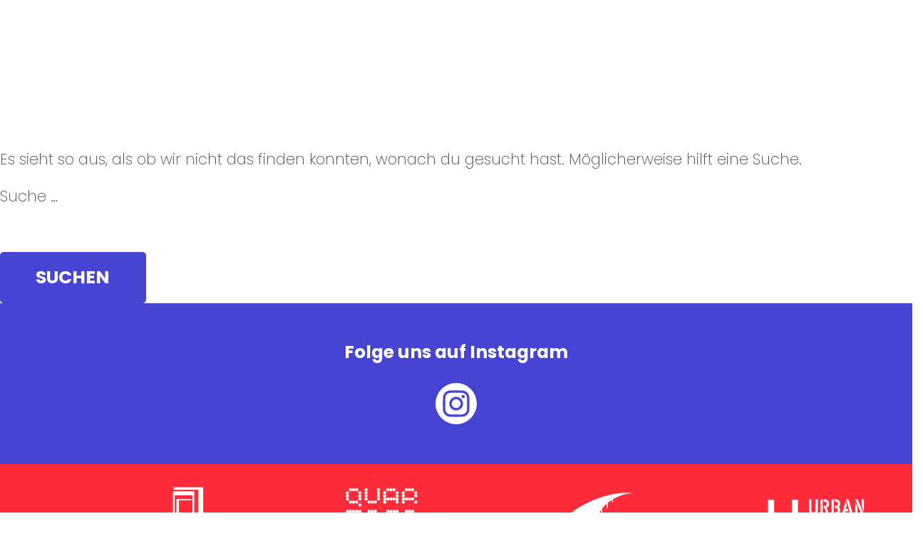

--- FILE ---
content_type: text/css
request_url: https://just-for-fund.de/wp-content/cache/minify/7e6b7.css
body_size: 3037
content:
@font-face{font-family:'Bowlby One SC';src:url('/wp-content/themes/just-for-fund/assets/fonts/Bowlby_One_SC/BowlbyOneSC-Regular.ttf') format('truetype');font-weight:400;font-style:regular}@font-face{font-family:'Poppins';src:url('/wp-content/themes/just-for-fund/assets/fonts/Poppins/Poppins-SemiBold.ttf') format('truetype');font-weight:600;font-style:semibold}@font-face{font-family:'Poppins';src:url('/wp-content/themes/just-for-fund/assets/fonts/Poppins/Poppins-Regular.ttf') format('truetype');font-weight:400;font-style:regular}@font-face{font-family:'Poppins';src:url('/wp-content/themes/just-for-fund/assets/fonts/Poppins/Poppins-Bold.ttf') format('truetype');font-weight:700;font-style:bold}@font-face{font-family:'Poppins';src:url('/wp-content/themes/just-for-fund/assets/fonts/Poppins/Poppins-ExtraLight.ttf') format('truetype');font-weight:200;font-style:extra-light}:root{--main-dark-color:#000;--main-light-color:#fff;--main-theme-col-1:#FE2B3B;--main-theme-col-2:#4744D3;--main-theme-col-3:#4A4646;--main-theme-col-4:#2C2AA4;--br-1:3px;--br-2:5px;--br-3:15px;scroll-behavior:smooth}.br-1{border-radius:var(--br-1)}.br-2{border-radius:var(--br-2)}.br-3{border-radius:var(--br-3)}.has-extra-small-font-size{font-size:16px}.no-display{display:none !important}body{margin:0;padding:0;font-family:'Poppins',sans-serif;color:var( --main-theme-col-3);font-weight:200}h2{font-family:'Bowlby One SC',cursive;font-weight:400}a{text-decoration:none;color:var(--main-dark-color)}img{width:100%;height:auto;display:block}p
img{display:inline-block;margin-right:5px}figure{margin:0
!important}.wp-block-columns{gap:0 !important}.wp-block-columns.cols_mg{gap:8px !important}.wp-container-8{gap:1em !important}.spenden-c{font-weight:600;max-width:448px;margin-left:auto;margin-right:auto}.spenden-c.wp-block-columns:not(.is-not-stacked-on-mobile)>.wp-block-column{flex-basis:auto !important}.spenden-c .wp-block-column
p{border-radius:3px}.spenden-c .wp-block-column:not(:first-child){margin-left:2px !important}.header_wrapper_flex{margin:0
2em}.primary-navigation
ul{display:flex;padding:0;list-style-type:none;flex-direction:column}.primary-navigation ul
a{padding:1em;;color:#fff;transition:all .5s ease;text-transform:capitalize;font-weight:400}.current-menu-item
a{font-weight:600 !important}.primary-navigation ul a:hover:after{transform:scaleX(1)}.primary-navigation ul a:after{transform-origin:0% 50%;display:block;content:'';border-bottom:solid 3px #fff;transform:scaleX(0);transition:transform 250ms ease-in-out}.sm-menu a svg, .custom-logo-link, .wp-block-gallery a, .smed_flex
a{transition:all .5s ease}.sm-menu a:hover svg, .custom-logo-link:hover, .wp-block-gallery a:hover, .smed_flex a:hover{transform:scale(1.1)}.header-s-navigation-wrapper
svg{fill:var(--main-light-color)}body .wp-block-button__link{font-size:16px;font-weight:bold;text-transform:uppercase}body:not(.home) h1{font-family:'Bowlby One SC',cursive;font-size:24px;color:#fff;font-weight:500}.h_container{position:absolute;width:100%;text-align:center;margin-top:100px;margin-bottom:100px;height:calc(100% - 200px);z-index:800;top:0;display:flex;flex-direction:column;justify-content:center}.header-Section{position:relative}.site-header{z-index:1000;position:absolute;width:100%;top:0;padding-top:1em;transition:all .5s ease}.site-header
.header_wrapper_flex{display:flex;justify-content:space-between}.entry-header{height:40vh}.entry-header
img{width:100%;object-fit:cover;height:250px}.sm-menu .screen-reader-text{display:none}.sm-menu
ul{list-style-type:none;padding:0}.footer-navigation
svg{fill:var(--main-theme-col-2);width:50px;height:50px;padding: .2em;background:var(--main-light-color);border-radius:50px;transition:all .3s ease}.footer-navigation{background:var(--main-theme-col-2);overflow:hidden}footer, footer
a{color:#fff;text-align:center}aside .textwidget
img{height:150px;width:100%;object-fit:contain}aside #text-2{background:var(--main-theme-col-1)}aside #text-2 .textwidget
p{margin:0;display:flex}.flex{display:flex;flex-direction:column}input[type="text"],input[type="time"],input[type="search"],input[type="password"],input[type="email"],input[type="file"],input[type="number"],input[type="date"],input[type="tel"],textarea,select{border:0;border-radius:var(--br-1);box-sizing:border-box;padding: .5em;width:100%;font-size:1.2em;font-family:var(--main-ff);font-weight:normal}.wpcf7-form{font-size:16px}input[type="submit"]{font-size:16px;text-transform:uppercase;padding: .5em;border:none;border-radius:var(--br-1);font-weight:500;text-transform:uppercase;color:#fff;background:var(--main-theme-col-2);font-family:var(--main-ff);padding: .667em 2em;font-size:1.2em;font-weight:700;border-radius:var(--br-2);display:inline-block}input[type="submit"]:hover{color:#fff;background:var(--main-theme-col-4);cursor:pointer}.a_center{align-items:flex-end;flex-direction:column;display:flex;justify-content:center}.wpcf7-acceptance{margin:1em
0;display:block}.members{background:#FFF3DD;padding:80px
2em}.mem-cont{border-radius:var(--br-3);background:var(--main-light-color);overflow:hidden}.mem-cont-inner{margin-left:2em}.mem-cont-inner
h3{margin-bottom: .5em}.mem-cont
img{max-width:382px}.mem-cont:not(:last-child){margin-bottom:2em}.tags
span{padding: .25em;margin-right: .5em;background:#FFF3DD;font-size:16px;font-weight:500;color:var(--main-theme-col-1);border-radius:var(--br-1)}.section-contact-artist{border-radius:var(--br-3)}body
blockquote{font-family:Poppins-Bold;font-size:24px;font-weight:700;font-family:'Poppins',sans-serif;border-left:0 !important;margin:0
!important;padding-left:0 !important;position:relative}blockquote:before{font-family:'Bowlby One SC',cursive;font-size:58px;content:"\201C";line-height:24px;color:var(--main-theme-col-1)}blockquote
cite{font-family:'Poppins',sans-serif;font-size:24px !important;font-style:italic !important;font-weight:400 !important}.widget-area #text-2, .widget-area #nav_menu-3{padding:0
1.5em}.wp-block-buttons > .wp-block-button.has-custom-width .wp-block-button__link{box-sizing:border-box}.grp-seebr{overflow:hidden}body  .wp-block-group.has-background, footer .sm-menu{padding:1.25em 1.5em}.bto_artist a:before{}.bto_artist
a{position:relative;display:flex;flex-direction:row}.bto_artist
em{text-align:left;font-style:normal;line-height:1.2em}.bto_artist
img{display:inline-block;margin-right:1em;transform:rotate(-45deg)}.artist_buttons{margin-top: .5em;margin-left:2em;z-index:1000;position:fixed;top:0}.artist_buttons .wp-block-button__link{padding: .5em 1em}.spenden-c{flex-direction:row;flex-wrap:nowrap !important         }.spenden-c p.has-background{padding:0}#nav_menu-3{background:var(--main-theme-col-1);overflow:hidden}.widget_nav_menu
ul{padding:0;list-style-type:none}.primary-navigation{z-index:1200;position:fixed;width:100%;background:#4744D3ee;top:-100vh;left:0;transition:all .5s ease-out;height:100vh;padding:2em;padding-top:1em;box-sizing:border-box}.menu-toggle__inner-close{width:40px;float:right}.primary-navigation.menu_active{top:0}.custom-logo{width:57px}header .sm-menu{position:absolute;bottom:0;display:none}.m_navi-flex{justify-content:space-between}.tribe-common .tribe-common-h4{font-family:'Poppins',sans-serif !important}.site-logo .custom-logo-link{display:none}.spende_buttons .wp-block-button__link{padding:0
.5em;font-weight:600;pointer-events:none;cursor:text}.margin-bottom-zero{margin-bottom:0 !important}.spenden-c
p{margin-top:0;margin-bottom:0}.cols_mg
h3{margin-top: .5em;margin-bottom: .2em}.cols_mg
p{margin-top:0}.bg-transparent{background:transparent !important}.dnd-upload-details, .dnd-upload-details span, .dnd-upload-details em,.cd-upload-btn{color:#fff !important}.codedropz-upload-wrapper:hover{cursor:pointer}.dnd-upload-status .dnd-upload-details .dnd-progress-bar{background:#fff4 !important}.dnd-upload-status .dnd-upload-details .dnd-progress-bar
span{background:#fff !important}.codedropz-upload-handler{}.codedropz-upload-inner
h3{font-weight:400;font-size:21px !important;margin:1em
2em!important;color:var(--main-theme-col-2);}.codedropz-btn-wrap, .codedropz-upload-inner
span{display:none}.codedropz-upload-wrapper{background:#fff;padding:1em;box-sizing:border-box}.codedropz-upload-handler{border:2px
dashed var(--main-theme-col-2) !important;margin-bottom:0 !important}.wpcf7-form .flex:not(.flex-2-3) label{flex:1}.grp-next-event{padding:0
!important;overflow:hidden}#menu-footer-sub{display:flex;justify-content:center}#menu-footer-sub
a{display:inline-block;padding:1em}.home .site-logo{margin-bottom: .5em;transition:all .5s ease;opacity:0}.home .top-fixed .site-logo{opacity:1}.top-fixed{position:fixed;background:var(--main-theme-col-1);padding-top:1em}.top-fixed .menu-button-open{margin-bottom:1em}.wp-block-button__link{transition:all .3s ease}.wp-block-button__link:hover{background:#2C2AA4 !important}.wp-block-button__link.has-white-background-color:hover{background:#ececfb !important}.event-attr{font-weight:600 !important;margin-bottom:0 !important}footer a:hover
svg{background:#ececfb !important}.entry-footer .edit-link{display:none}.smed_flex{float:right}.smed_flex
a{margin-left: .5em;display:inline-block}.overlay_map{background:var(--main-theme-col-1)}.WPLeafletMap{filter:grayscale(1);mix-blend-mode:hard-light}.spende_buttons{}.tags{display:flex;flex-wrap:wrap;width:100%}.blocks-gallery-grid img, .wp-block-gallery
img{border-radius:5px}.grp_spenden span.has-background-dim{z-index:-1 !important}.wp-block-video
video{border-radius:var(--br-3)}@media (max-width: 599px){.ab_top-fixed{margin-top:0.5em}.primary-navigation ul li
a{width:100%;font-size:1.5em;font-weight:500;text-align:center;display:inline-block;border-top:1px solid white;box-sizing:border-box}.primary-navigation ul li a:last-child{border-bottom:1px solid white}#text-2
p{flex-wrap:wrap}#text-2 p
img{width:50%;margin:0}blockquote
p{margin-top:-1em}.cols_mg .wp-block-column{margin-bottom:1em}.seebr_img
img{min-height:220px;object-fit:cover}}@media (max-width: 899px){.tags
span{margin-bottom: .5em}.blocks-gallery-item{max-width:calc(50% - .5em)}.mem-cont-inner{margin-left:1em;margin-right:1em}.smed_flex{flex-direction:row;margin-bottom:1em}#text-2
.textwidget{}h2{font-size:28px}.wp-block-button,.wp-block-button__link{width:100%;box-sizing:border-box}.spende_buttons .wp-block-button__link, .spende_buttons .wp-block-button{width:auto}.section-contact-artist{margin-left:1em;margin-right:1em}.mem-cont.flex{flex-direction:column;max-width:382px;margin-left:auto;margin-right:auto}}@media (min-width: 600px){body:not(.home) h1{font-size:65px}.flex{display:flex;flex-direction:row}.wpcf7-form
label{margin-right:1em}.wpcf7-form label:last-child{margin-right:0}}@media(min-width: 900px){.mem-cont-img{flex:1}.mem-cont-inner{margin-right:2em;flex:2}.mem-cont-img
img{width:100%;height:100%;object-fit:cover}}@media (max-width: 1199px){.wp-block-cover.site-header-section{padding-top:100px}}@media (min-width: 1200px){.primary-navigation ul
a{padding:0}.primary-navigation ul
li{padding:0
1em}.pswp__bg{background:#000d !important}.entry-header{height:auto}.cols_mg .wp-block-column .wp-block-group{height:100%}header .sm-menu{display:block}.site-logo .custom-logo-link{display:block}.mobile-only{display:none}.primary-navigation
ul{flex-direction:row;margin-top:10.5px}.header-s-navigation-wrapper{margin-top:10.5px}.primary-navigation{position:initial;background:transparent;width:auto;height:auto;padding:0}header .sm-menu{position:relative}blockquote:before{line-height:normal;position:absolute;top:0}.artist_buttons{bottom:0;top:auto;right:0;margin-right:1em;margin-bottom:1em}blockquote:before{top:-50px}.has-bigger-font-d{font-size:24px}.menu-button-open{display:none}.flex-2-3{margin-top:1em}.flex-2-3 label:first-child{width:calc((100% / 3) - .5em)}.flex-2-3 label:last-child{width:calc((100% / 3) * 2 );margin:0}.flex{}.custom-logo{width:57px}.align-small{max-width:820px;margin-left:auto;margin-right:auto}.spenden-c p.has-background{padding:4px}body{font-size:21px}h2{font-size:46px}.wrapper, .alignwide, aside #text-2
.textwidget{max-width:1120px;margin-left:auto;margin-right:auto}}

--- FILE ---
content_type: image/svg+xml
request_url: https://just-for-fund.de/wp-content/uploads/2021/03/Icon-menu-schliessen.svg
body_size: 660
content:
<?xml version="1.0" encoding="UTF-8"?>
<svg width="40px" height="41px" viewBox="0 0 40 41" version="1.1" xmlns="http://www.w3.org/2000/svg" xmlns:xlink="http://www.w3.org/1999/xlink">
    <title>Icon-menu-schliessen</title>
    <defs>
        <path d="M-0.446840191,25.0502001 L-0.859007661,16.794392 C-0.937290633,15.2263663 0.254720599,13.8845345 1.82104572,13.7774902 L9.12739992,13.2781664 C10.583925,13.1786259 11.7355663,12.0049878 11.8075343,10.5468403 L12.2199728,2.19040318 C12.2934085,0.702518573 13.4893952,-0.483810305 14.9778263,-0.54518009 L23.345496,-0.890189062 C24.84854,-0.952161356 26.1460865,0.153095012 26.3239415,1.64686527 L27.3675738,10.412132 C27.5296868,11.7736882 28.6292454,12.8321565 29.9959859,12.9423209 L36.8143135,13.4919038 C38.254924,13.6080225 39.3863588,14.7738829 39.4592591,16.2173259 L39.8556691,24.0663376 C39.9355314,25.6476311 38.723951,26.9968489 37.1432073,27.0869393 L29.7268178,27.5096171 C28.2023712,27.596499 27.01069,28.8580307 27.01069,30.3849512 L27.01069,39.4957191 C27.01069,41.0232384 25.8181045,42.2850465 24.2930133,42.371141 L16.0344554,42.8373532 C14.4464037,42.9270019 13.0863588,41.7123063 12.9967101,40.1242547 C12.9966024,40.1223467 12.9964966,40.1204387 12.9963927,40.1185305 L12.4913209,30.8435505 C12.410885,29.3664502 11.2244836,28.1905003 9.74672939,28.1231373 L2.29842956,27.7836087 C0.815696946,27.7160187 -0.372830743,26.5326262 -0.446840191,25.0502001 Z" id="path-1"></path>
    </defs>
    <g id="Icon-menu-schliessen" stroke="none" stroke-width="1" fill="none" fill-rule="evenodd">
        <mask id="mask-2" fill="white">
            <use xlink:href="#path-1"></use>
        </mask>
        <use id="Path-5" fill="#FFFFFF" transform="translate(19.500000, 21.000000) rotate(-315.000000) translate(-19.500000, -21.000000) " xlink:href="#path-1"></use>
    </g>
</svg>

--- FILE ---
content_type: image/svg+xml
request_url: https://just-for-fund.de/wp-content/uploads/2021/03/Icon-menu.svg
body_size: 781
content:
<?xml version="1.0" encoding="UTF-8"?>
<svg width="40px" height="41px" viewBox="0 0 40 41" version="1.1" xmlns="http://www.w3.org/2000/svg" xmlns:xlink="http://www.w3.org/1999/xlink">
    <title>Icon-menu</title>
    <g id="Icon-menu" stroke="none" stroke-width="1" fill="none" fill-rule="evenodd">
        <g id="Group" transform="translate(0.000000, 0.026912)" fill="#FFFFFF">
            <path d="M3.52611037,30.1046491 L36.8271788,28.183081 C38.4812815,28.0876345 39.8995715,29.351175 39.995018,31.0052778 C39.9983386,31.062825 40,31.120456 40,31.178099 L40,35.6002064 C40,37.203607 38.7391884,38.5235806 37.1374721,38.5970549 L21.2304064,39.3267476 C21.216268,39.3273962 21.2021252,39.3279447 21.1879791,39.3283931 L3.4178225,39.8916634 C1.76179998,39.9441553 0.37677542,38.6442368 0.324283571,36.9882143 C0.320146975,36.8577122 0.324534458,36.7270792 0.33741803,36.5971488 L0.713572015,32.8036465 C0.85925035,31.3344846 2.05219538,30.1896983 3.52611037,30.1046491 Z" id="Path-5" transform="translate(20.000000, 34.000000) rotate(-360.000000) translate(-20.000000, -34.000000) "></path>
            <path d="M3.6235055,15.6394272 L36.947274,15.0536609 C38.6038724,15.0245412 39.9704169,16.3438733 39.9995366,18.0004716 C39.9998455,18.0180452 40,18.0356212 40,18.0531975 L40,21.8956929 C40,23.5525471 38.6568542,24.8956929 37,24.8956929 C36.9658276,24.8956929 36.9316576,24.895109 36.8975051,24.8939415 L21.3058495,24.3609421 C21.2414323,24.35874 21.1769608,24.3586145 21.1125355,24.3605658 L3.42889143,24.8961493 C1.77279657,24.9463074 0.389605292,23.6444384 0.339447235,21.9883435 C0.335398727,21.8546719 0.340292897,21.720879 0.354096992,21.5878604 L0.692256211,18.3292999 C0.848825086,16.8205753 2.10691287,15.666086 3.6235055,15.6394272 Z" id="Path-5-Copy" transform="translate(20.000000, 20.000000) scale(-1, 1) rotate(-360.000000) translate(-20.000000, -20.000000) "></path>
            <path d="M3.52611037,2.10464914 L36.8271788,0.183080979 C38.4812815,0.087634456 39.8995715,1.35117499 39.995018,3.00527776 C39.9983386,3.06282501 40,3.12045601 40,3.17809898 L40,7.60020637 C40,9.203607 38.7391884,10.5235806 37.1374721,10.5970549 L21.2304064,11.3267476 C21.216268,11.3273962 21.2021252,11.3279447 21.1879791,11.3283931 L3.4178225,11.8916634 C1.76179998,11.9441553 0.37677542,10.6442368 0.324283571,8.98821428 C0.320146975,8.85771218 0.324534458,8.72707922 0.33741803,8.59714876 L0.713572015,4.80364651 C0.85925035,3.33448465 2.05219538,2.1896983 3.52611037,2.10464914 Z" id="Path-5-Copy-2" transform="translate(20.000000, 6.000000) rotate(-360.000000) translate(-20.000000, -6.000000) "></path>
        </g>
    </g>
</svg>

--- FILE ---
content_type: application/x-javascript
request_url: https://just-for-fund.de/wp-content/cache/minify/b65ec.js
body_size: 4360
content:
import PhotoSwipeLightbox from './lib/photoswipe-lightbox.esm.min.js';import PhotoSwipeDynamicCaption from './dynamic-caption/photoswipe-dynamic-caption-plugin.esm.min.js';import PhotoSwipeAutoHideUI from './auto-hide-ui/photoswipe-auto-hide-ui.esm.min.js';import PhotoSwipeFullscreen from './fullscreen/photoswipe-fullscreen.esm.min.js';let lbwpsInit=function(domUpdate){let originalBodyPaddingRight=document.body.style.paddingRight;let originalBodyOverflow=document.body.style.overflow;let initialHash=window.location.hash.substring(1);let supportsPushState=('pushState' in history);let isFirstHashUpdate=!0;let historyChanged=!1;if(!domUpdate){document.addEventListener('click',(event)=>{if(event.target.parentNode.getAttribute('data-lbwps-width')){event.preventDefault();openPhotoSwipe(!1,0,event.target.parentNode,!1,'');return}
let path=event.composedPath&&event.composedPath();if(!path){return}
let num=0;while(num<path.length){if(typeof path[num].getAttribute==='function'&&path[num].getAttribute('data-lbwps-width')){event.preventDefault();openPhotoSwipe(!1,0,path[num],!1,'');return}
num++}})}
let elementorCarouselWidgetList=document.querySelectorAll('div[class*="elementor-widget-image-carousel"]');for(let i=0;i<elementorCarouselWidgetList.length;i++){let widgetId=elementorCarouselWidgetList[i].getAttribute('data-lbwps-gid');if(widgetId!=null){if(elementorCarouselWidgetList[i].firstElementChild!=null&&elementorCarouselWidgetList[i].firstElementChild.firstElementChild!=null&&elementorCarouselWidgetList[i].firstElementChild.firstElementChild.firstElementChild!=null&&elementorCarouselWidgetList[i].firstElementChild.firstElementChild.firstElementChild.firstElementChild!=null){let imageBlock=elementorCarouselWidgetList[i].firstElementChild.firstElementChild.firstElementChild.firstElementChild;while(imageBlock!=null){if(imageBlock.classList.contains('swiper-slide')&&!imageBlock.classList.contains('swiper-slide-duplicate')){let imageLink=imageBlock.firstElementChild;if(imageLink!=null&&imageLink.nodeName==='A'&&imageLink.getAttribute('data-lbwps-gid')==null){imageLink.setAttribute('data-lbwps-gid',widgetId)}}
imageBlock=imageBlock.nextElementSibling}}}}
let elementorImageWidgetList=document.querySelectorAll('div[class*="elementor-widget-image"]');for(let i=0;i<elementorImageWidgetList.length;i++){let widgetId=elementorImageWidgetList[i].getAttribute('data-lbwps-gid');if(widgetId!=null){if(elementorImageWidgetList[i].firstElementChild!=null&&elementorImageWidgetList[i].firstElementChild.firstElementChild!=null){let imageLink=elementorImageWidgetList[i].firstElementChild.firstElementChild;if(imageLink!=null&&imageLink.nodeName=='A'&&imageLink.getAttribute('data-lbwps-gid')==null){imageLink.setAttribute('data-lbwps-gid',widgetId)}}}}
let hideScrollbar=function(){const scrollbarWidth=window.innerWidth-document.body.offsetWidth;document.body.style.paddingRight=scrollbarWidth+'px';document.body.style.overflow='hidden'};let showScrollbar=function(){document.body.style.paddingRight=originalBodyPaddingRight;document.body.style.overflow=originalBodyOverflow};let parseThumbnailElements=function(link,id){let elements,galleryItems=[],index;if(id==null||id==1){elements=document.querySelectorAll('a[data-lbwps-width]:not([data-lbwps-gid])')}else{elements=document.querySelectorAll('a[data-lbwps-width][data-lbwps-gid="'+id+'"]')}
for(let i=0;i<elements.length;i++){let element=elements[i];let useImage=!0;let linkHref=element.getAttribute('href');for(let j=0;j<galleryItems.length;j++){if(galleryItems[j].src==linkHref){useImage=!1}}
if(useImage){let caption=null;let title=null;let tabindex=element.getAttribute('tabindex');if(tabindex==null||tabindex==-1){tabindex=0}
caption=element.getAttribute('data-lbwps-caption');if(caption==null&&element.firstElementChild){let describedby=element.firstElementChild.getAttribute('aria-describedby');if(describedby!=null){let description=document.getElementById(describedby);if(description!=null)caption=description.innerHTML}}
if(caption==null){let nextElement=element.nextElementSibling;let parentElement=element.parentElement.nextElementSibling;let parentElement2=element.parentElement.parentElement.nextElementSibling;let parentElement3=element.parentElement.parentElement.parentElement.nextElementSibling;if(nextElement!=null){if(nextElement.className==='.wp-caption-text'){caption=nextElement.innerHTML}else if(nextElement&&nextElement.nodeName==="FIGCAPTION"){caption=nextElement.innerHTML}}else if(parentElement!=null){if(parentElement.className==='.wp-caption-text'){caption=parentElement.innerHTML}else if(parentElement.className==='.gallery-caption'){caption=parentElement.innerHTML}else if(parentElement.nextElementSibling&&parentElement.nextElementSibling.nodeName==="FIGCAPTION"){caption=parentElement.nextElementSibling.innerHTML}}else if(parentElement2&&parentElement2.nodeName==="FIGCAPTION"){caption=parentElement2.innerHTML}else if(parentElement3&&parentElement3.nodeName==="FIGCAPTION"){caption=parentElement3.innerHTML}}
if(caption==null){caption=element.getAttribute('title')}
title='';if(element.getAttribute('data-lbwps-title')!=null&&element.getAttribute('data-lbwps-title')!=''){title=title+'<div class="pswp__caption__title">'+element.getAttribute('data-lbwps-title')+'</div>'}
if(lbwpsOptions.usecaption==='1'&&caption!=null&&caption!=''){title=title+'<div class="pswp__caption__text">'+caption+'</div>'}
if(lbwpsOptions.use_alt==='1'&&element.firstElementChild&&element.firstElementChild.getAttribute('alt')){title=title+'<div class="pswp__caption__alt">'+element.firstElementChild.getAttribute('alt')+'</div>'}
if(element.getAttribute('data-lbwps-description')!=null){title=title+'<div class="pswp__caption__desc">'+element.getAttribute('data-lbwps-description')+'</div>'}
if(element.getAttribute('data-lbwps-filename')!=null){title=title+'<div class="pswp__caption__file">'+element.getAttribute('data-lbwps-filename')+'</div>'}
let msrc=element.getAttribute('href');if(element.getAttribute('data-lbwps-srcsmall')){msrc=element.getAttribute('data-lbwps-srcsmall')}
let exif=element.getAttribute('data-lbwps-exif');if(!exif){exif=''}
galleryItems.push({src:element.getAttribute('href'),msrc:msrc,width:element.getAttribute('data-lbwps-width'),height:element.getAttribute('data-lbwps-height'),title:title,exif:exif,el:element,tabindex:tabindex})}}
galleryItems.sort(function(a,b){let indexa=parseInt(a.tabindex);let indexb=parseInt(b.tabindex);if(indexa>indexb){return 1}
if(indexa<indexb){return-1}
return 0});if(link!=null){for(let i=0;i<galleryItems.length;i++){if(galleryItems[i].el.getAttribute('href')===link.getAttribute('href')){index=i}}}
return[galleryItems,parseInt(index,10)]};let photoswipeParseHash=function(){let hash=window.location.hash.substring(1),params={};if(hash.length<5){return params}
let vars=hash.split('&');for(let i=0;i<vars.length;i++){if(!vars[i]){continue}
let pair=vars[i].split('=');if(pair.length<2){continue}
params[pair[0]]=pair[1]}
if(params.gid){params.gid=parseInt(params.gid,10)}
return params};let openPhotoSwipe=function(element_index,group_index,element,fromURL,returnToUrl){let id=1,items,index;if(element!=null){id=element.getAttribute('data-lbwps-gid')}else{id=group_index}
items=parseThumbnailElements(element,id);if(element_index===!1){index=items[1]}else{index=element_index}
items=items[0];const options={dataSource:items,showHideAnimationType:'fade',showAnimationDuration:250,hideAnimationDuration:250,closeTitle:lbwpsOptions.label_ui_close,zoomTitle:lbwpsOptions.label_ui_zoom,arrowPrevTitle:lbwpsOptions.label_ui_prev,arrowNextTitle:lbwpsOptions.label_ui_next,errorMsg:lbwpsOptions.label_ui_error,pswpModule:()=>import('./lib/photoswipe.esm.min.js'),initialZoomLevel:'fit',secondaryZoomLevel:'fill',maxZoomLevel:2,spacing:lbwpsOptions.spacing/100,loop:lbwpsOptions.loop==='1',wheelToZoom:!1,pinchToClose:lbwpsOptions.pinchtoclose==='1',closeOnVerticalDrag:lbwpsOptions.close_on_drag==='1',clickToCloseNonZoomable:!0,bgOpacity:lbwpsOptions.bg_opacity/100,padding:{top:parseInt(lbwpsOptions.padding_top),bottom:parseInt(lbwpsOptions.padding_bottom),left:parseInt(lbwpsOptions.padding_left),right:parseInt(lbwpsOptions.padding_right)}}
const lightbox=new PhotoSwipeLightbox(options);window.lbwpsPhotoSwipe=lightbox;lightbox.on('destroy',()=>{const pswpElements=document.getElementsByClassName('pswp__scroll-wrap');if(lbwpsOptions.hide_scrollbars==='1'){showScrollbar()}
if(element){element.focus()}
if(lbwpsOptions.history==1){if(historyChanged){historyChanged=!1;history.back()}else{let newURL=window.location.href.split('#')[0];if(supportsPushState){if(isFirstHashUpdate){history.pushState('',document.title,newURL)}else{history.replaceState('',document.title,newURL)}}else{if(isFirstHashUpdate){window.location.hash=''}else{window.location.replace(newURL)}}}
isFirstHashUpdate=!0}});if(lbwpsOptions.show_fullscreen==='1'){const fullscreenPlugin=new PhotoSwipeFullscreen(lightbox,{fullscreenTitle:lbwpsOptions.label_ui_fullscreen})}
if(lbwpsOptions.show_caption==='1'){const captionPlugin=new PhotoSwipeDynamicCaption(lightbox,{type:lbwpsOptions.caption_type,captionContent:(slide)=>{let caption='';if(slide.data.title&&slide.data.title!==''){caption=caption+'<div class="pswp__caption">'+slide.data.title+'</div>'}
if(slide.data.exif&&slide.data.exif!==''){caption=caption+'<div class="pswp__caption__exif">'+slide.data.exif+'</div>'}
return caption},mobileLayoutBreakpoint:function(){if(this.options.type!=='overlay'){return window.innerWidth<600}}})}
if(lbwpsOptions.idletime>0){const autoHideUI=new PhotoSwipeAutoHideUI(lightbox,{idleTime:lbwpsOptions.idletime})}
if(lbwpsOptions.desktop_slider==='1'){const lbwpsGoTo=(index,animate=!1)=>{index=lightbox.pswp.getLoopedIndex(index);const indexChanged=lightbox.pswp.mainScroll.moveIndexBy(index-lightbox.pswp.potentialIndex,animate);if(indexChanged){lightbox.pswp.dispatch('afterGoto')}}
lightbox.on('uiRegister',()=>{lightbox.pswp.next=()=>lbwpsGoTo(lightbox.pswp.potentialIndex+1,!0);lightbox.pswp.prev=()=>lbwpsGoTo(lightbox.pswp.potentialIndex-1,!0)})}
if(lbwpsOptions.history==='1'){lightbox.on('change',()=>{let gid=1;if(lightbox.pswp.currSlide.data.el.dataset.lbwpsGid){gid=lightbox.pswp.currSlide.data.el.dataset.lbwpsGid}
let pid=lightbox.pswp.currSlide.index+1;let newHash='gid='+gid+'&pid='+pid;let newURL=window.location.href.split('#')[0]+'#'+newHash;if(supportsPushState){if(isFirstHashUpdate){historyChanged=!0;history.pushState('',document.title,newURL)}else{history.replaceState('',document.title,newURL)}}else{if(isFirstHashUpdate){window.location.hash=newHash}else{window.location.replace(newURL)}}
isFirstHashUpdate=!1})}
lightbox.init();if(lbwpsOptions.hide_scrollbars==='1'){hideScrollbar()}
lightbox.loadAndOpen(index);window.addEventListener('hashchange',()=>{let hashData=photoswipeParseHash();if(!hashData.gid&&!hashData.pid){if(lightbox.pswp){historyChanged=!1;lightbox.pswp.close();isFirstHashUpdate=!0}}else{isFirstHashUpdate=!1;clickElement(hashData.gid,hashData.pid)}})};let clickElement=function(gid,pid){let elements;if(gid==1){elements=document.querySelectorAll('a[data-lbwps-width]:not([data-lbwps-gid])')}else{elements=document.querySelectorAll('a[data-lbwps-width][data-lbwps-gid="'+gid+'"]')}
elements[pid-1].click()}
window.lbwpsCopyToClipboard=function(str){const el=document.createElement('textarea');el.value=str;el.setAttribute('readonly','');el.style.position='absolute';el.style.left='-9999px';document.body.appendChild(el);const selected=document.getSelection().rangeCount>0?document.getSelection().getRangeAt(0):!1;el.select();document.execCommand('copy');document.body.removeChild(el);if(selected){document.getSelection().removeAllRanges();document.getSelection().addRange(selected)}}
if(!domUpdate){let hashData=photoswipeParseHash();if(hashData.pid&&hashData.gid){isFirstHashUpdate=!1;clickElement(hashData.gid,hashData.pid)}}}
let lbwpsReady=(function(){let readyEventFired=!1;return function(fn){let idempotentFn=function(){if(readyEventFired){return}
readyEventFired=!0;return fn()}
if(document.readyState==="complete"){return idempotentFn()}
document.addEventListener("DOMContentLoaded",idempotentFn,!1);window.addEventListener("load",idempotentFn,!1)}})();lbwpsReady(function(){window.lbwpsPhotoSwipe=null;lbwpsInit(!1);let mutationObserver=null;if(typeof MutationObserver!=='undefined'){let mutationObserver=new MutationObserver(function(mutations){if(window.lbwpsPhotoSwipe===null){let nodesAdded=!1;for(let i=0;i<mutations.length;i++){if('childList'===mutations[i].type){nodesAdded=!0}};if(nodesAdded){lbwpsInit(!0)}}});mutationObserver.observe(document.querySelector('body'),{childList:!0,subtree:!0,attributes:!1})}})
;if(!Element.prototype.matches){Element.prototype.matches=Element.prototype.msMatchesSelector||Element.prototype.webkitMatchesSelector;}
if(!Element.prototype.closest){Element.prototype.closest=function(s){var el=this;do{if(Element.prototype.matches.call(el,s)){return el;}
el=el.parentElement||el.parentNode;}while(el!==null&&el.nodeType===1);return null;};}
if(window.NodeList&&!NodeList.prototype.forEach){NodeList.prototype.forEach=function(callback,thisArg){var i;thisArg=thisArg||window;for(i=0;i<this.length;i++){callback.call(thisArg,this[i],i,this);}};};function twentytwentyoneToggleAriaExpanded(el,withListeners){if('true'!==el.getAttribute('aria-expanded')){el.setAttribute('aria-expanded','true');twentytwentyoneSubmenuPosition(el.parentElement);if(withListeners){document.addEventListener('click',twentytwentyoneCollapseMenuOnClickOutside);}}else{el.setAttribute('aria-expanded','false');if(withListeners){document.removeEventListener('click',twentytwentyoneCollapseMenuOnClickOutside);}}}
function twentytwentyoneCollapseMenuOnClickOutside(event){if(!document.getElementById('site-navigation').contains(event.target)){document.getElementById('site-navigation').querySelectorAll('.sub-menu-toggle').forEach(function(button){button.setAttribute('aria-expanded','false');});}}
function twentytwentyoneSubmenuPosition(li){var subMenu=li.querySelector('ul.sub-menu'),rect,right,left,windowWidth;if(!subMenu){return;}
rect=subMenu.getBoundingClientRect();right=Math.round(rect.right);left=Math.round(rect.left);windowWidth=Math.round(window.innerWidth);if(right>windowWidth){subMenu.classList.add('submenu-reposition-right');}else if(document.body.classList.contains('rtl')&&left<0){subMenu.classList.add('submenu-reposition-left');}}
function twentytwentyoneExpandSubMenu(el){el.closest('nav').querySelectorAll('.sub-menu-toggle').forEach(function(button){if(button!==el){button.setAttribute('aria-expanded','false');}});twentytwentyoneToggleAriaExpanded(el,true);el.parentNode.querySelectorAll('ul > li:last-child > a').forEach(function(linkEl){linkEl.addEventListener('blur',function(event){if(!el.parentNode.contains(event.relatedTarget)){el.setAttribute('aria-expanded','false');}});});}
(function(){var navMenu=function(id){var wrapper=document.body,mobileButton=document.getElementById(id+'-mobile-menu');if(mobileButton){mobileButton.onclick=function(){wrapper.classList.toggle(id+'-navigation-open');wrapper.classList.toggle('lock-scrolling');twentytwentyoneToggleAriaExpanded(mobileButton);mobileButton.focus();};}
document.addEventListener('keydown',function(event){var modal,elements,selectors,lastEl,firstEl,activeEl,tabKey,shiftKey,escKey;if(!wrapper.classList.contains(id+'-navigation-open')){return;}
modal=document.querySelector('.'+id+'-navigation');selectors='input, a, button';elements=modal.querySelectorAll(selectors);elements=Array.prototype.slice.call(elements);tabKey=event.keyCode===9;shiftKey=event.shiftKey;escKey=event.keyCode===27;activeEl=document.activeElement;lastEl=elements[elements.length-1];firstEl=elements[0];if(escKey){event.preventDefault();wrapper.classList.remove(id+'-navigation-open','lock-scrolling');twentytwentyoneToggleAriaExpanded(mobileButton);mobileButton.focus();}
if(!shiftKey&&tabKey&&lastEl===activeEl){event.preventDefault();firstEl.focus();}
if(shiftKey&&tabKey&&firstEl===activeEl){event.preventDefault();lastEl.focus();}
if(tabKey&&firstEl===lastEl){event.preventDefault();}});document.addEventListener('click',function(event){if(event.target.hash&&event.target.hash.includes('#')){wrapper.classList.remove(id+'-navigation-open','lock-scrolling');twentytwentyoneToggleAriaExpanded(mobileButton);setTimeout(function(){var anchor=document.getElementById(event.target.hash.slice(1));anchor.scrollIntoView();},550);}});document.getElementById('site-navigation').querySelectorAll('.menu-wrapper > .menu-item-has-children').forEach(function(li){li.addEventListener('mouseenter',function(){this.querySelector('.sub-menu-toggle').setAttribute('aria-expanded','true');twentytwentyoneSubmenuPosition(li);});li.addEventListener('mouseleave',function(){this.querySelector('.sub-menu-toggle').setAttribute('aria-expanded','false');});});};window.addEventListener('load',function(){new navMenu('primary');});}());;function twentytwentyoneResponsiveEmbeds(){var proportion,parentWidth;document.querySelectorAll('iframe').forEach(function(iframe){if(iframe.width&&iframe.height){proportion=parseFloat(iframe.width)/parseFloat(iframe.height);parentWidth=parseFloat(window.getComputedStyle(iframe.parentElement,null).width.replace('px',''));iframe.style.maxWidth='100%';iframe.style.maxHeight=Math.round(parentWidth/proportion).toString()+'px';}});}
twentytwentyoneResponsiveEmbeds();window.onresize=twentytwentyoneResponsiveEmbeds;